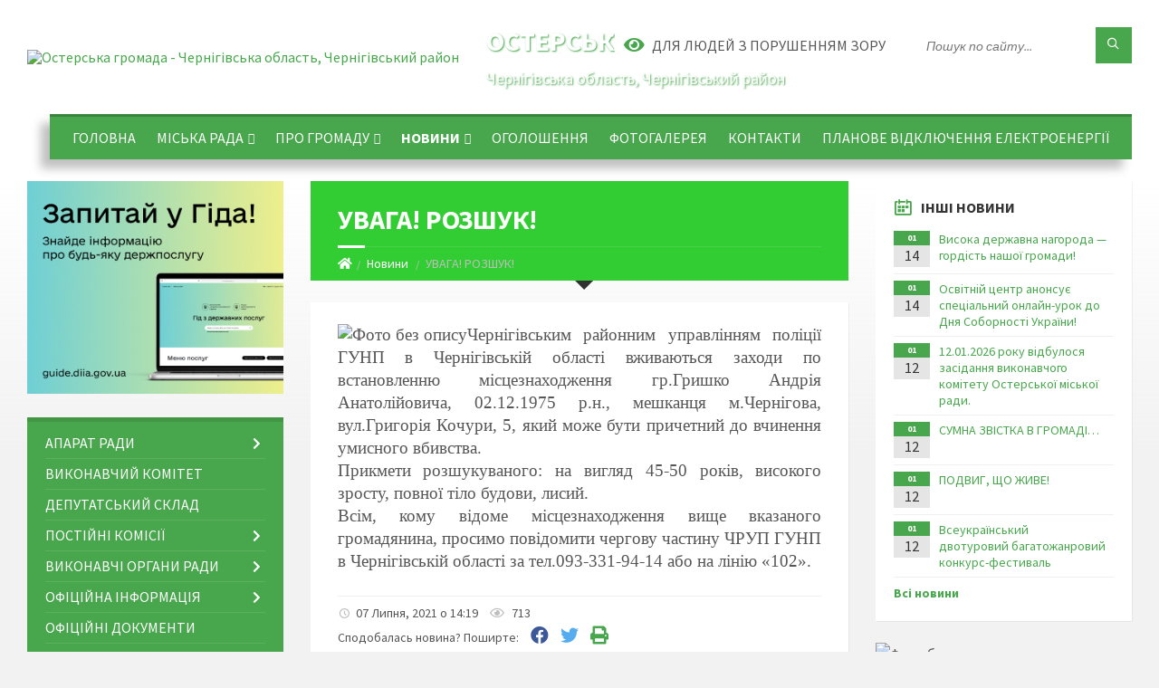

--- FILE ---
content_type: text/html; charset=UTF-8
request_url: https://osterska-gromada.gov.ua/news/1625656958/
body_size: 21086
content:
<!DOCTYPE html>
<html class="wide wow-animation" lang="uk">
<head>
	<!--[if IE]><meta http-equiv="X-UA-Compatible" content="IE=edge"><![endif]-->
	<meta charset="utf-8">
	<meta name="viewport" content="width=device-width, initial-scale=1">
	<!--[if IE]><script>
		document.createElement('header');
		document.createElement('nav');
		document.createElement('main');
		document.createElement('section');
		document.createElement('article');
		document.createElement('aside');
		document.createElement('footer');
		document.createElement('figure');
		document.createElement('figcaption');
	</script><![endif]-->
	<title>УВАГА! РОЗШУК! | Остерська громада</title>
	<meta name="description" content="Чернігівським районним управлінням поліції ГУНП в Чернігівській області вживаються заходи по встановленню місцезнаходження гр.Гришко Андрія Анатолійовича, 02.12.1975 р.н., мешканця м.Чернігова, вул.Григорія Кочури, 5, який може бути причетн">
	<meta name="keywords" content="УВАГА!, РОЗШУК!, |, Остерська, громада, 04061754">

	
		<meta property="og:image" content="https://rada.info/upload/users_files/04061754/ef6eca7e4cfbc32c9f2fd60afe8e2173.jpg">
	<meta property="og:image:width" content="710">
	<meta property="og:image:height" content="721">
			<meta property="og:title" content="УВАГА! РОЗШУК!">
			<meta property="og:description" content="Чернігівським районним управлінням поліції ГУНП в Чернігівській області вживаються заходи по встановленню місцезнаходження гр.Гришко Андрія Анатолійовича, 02.12.1975 р.н., мешканця м.Чернігова, вул.Григорія Кочури, 5, який може бути причетний до вчинення умисного вбивства.">
			<meta property="og:type" content="article">
	<meta property="og:url" content="https://osterska-gromada.gov.ua/news/1625656958/">
		
		<link rel="apple-touch-icon" sizes="57x57" href="https://gromada.org.ua/apple-icon-57x57.png">
	<link rel="apple-touch-icon" sizes="60x60" href="https://gromada.org.ua/apple-icon-60x60.png">
	<link rel="apple-touch-icon" sizes="72x72" href="https://gromada.org.ua/apple-icon-72x72.png">
	<link rel="apple-touch-icon" sizes="76x76" href="https://gromada.org.ua/apple-icon-76x76.png">
	<link rel="apple-touch-icon" sizes="114x114" href="https://gromada.org.ua/apple-icon-114x114.png">
	<link rel="apple-touch-icon" sizes="120x120" href="https://gromada.org.ua/apple-icon-120x120.png">
	<link rel="apple-touch-icon" sizes="144x144" href="https://gromada.org.ua/apple-icon-144x144.png">
	<link rel="apple-touch-icon" sizes="152x152" href="https://gromada.org.ua/apple-icon-152x152.png">
	<link rel="apple-touch-icon" sizes="180x180" href="https://gromada.org.ua/apple-icon-180x180.png">
	<link rel="icon" type="image/png" sizes="192x192"  href="https://gromada.org.ua/android-icon-192x192.png">
	<link rel="icon" type="image/png" sizes="32x32" href="https://gromada.org.ua/favicon-32x32.png">
	<link rel="icon" type="image/png" sizes="96x96" href="https://gromada.org.ua/favicon-96x96.png">
	<link rel="icon" type="image/png" sizes="16x16" href="https://gromada.org.ua/favicon-16x16.png">
	<link rel="manifest" href="https://gromada.org.ua/manifest.json">
	<meta name="msapplication-TileColor" content="#ffffff">
	<meta name="msapplication-TileImage" content="https://gromada.org.ua/ms-icon-144x144.png">
	<meta name="theme-color" content="#ffffff">
	
	
		<meta name="robots" content="">
		
	<link rel="preconnect" href="https://fonts.googleapis.com">
	<link rel="preconnect" href="https://fonts.gstatic.com" crossorigin>
	<link href="https://fonts.googleapis.com/css2?family=Source+Sans+Pro:ital,wght@0,400;0,700;1,400;1,700&display=swap" rel="stylesheet">
	
    <link rel="preload" href="//gromada.org.ua/themes/2021_townpress/css/styles_vip.css?v=1.43" as="style">
	<link rel="stylesheet" href="//gromada.org.ua/themes/2021_townpress/css/styles_vip.css?v=1.43">
	<link rel="stylesheet" href="//gromada.org.ua/themes/2021_townpress/css/5801/theme_vip.css?v=1768728345">
	
		<!--[if lt IE 9]>
	<script src="https://oss.maxcdn.com/html5shiv/3.7.2/html5shiv.min.js"></script>
	<script src="https://oss.maxcdn.com/respond/1.4.2/respond.min.js"></script>
	<![endif]-->
	<!--[if gte IE 9]>
	<style type="text/css">
		.gradient { filter: none; }
	</style>
	<![endif]-->

</head>
<body class="">

	<a href="#top_menu" class="skip-link link" aria-label="Перейти до головного меню (Alt+1)" accesskey="1">Перейти до головного меню (Alt+1)</a>
	<a href="#left_menu" class="skip-link link" aria-label="Перейти до бічного меню (Alt+2)" accesskey="2">Перейти до бічного меню (Alt+2)</a>
    <a href="#main_content" class="skip-link link" aria-label="Перейти до головного вмісту (Alt+3)" accesskey="3">Перейти до текстового вмісту (Alt+3)</a>


		<header id="header" class="m-has-standard-menu m-has-header-tools m-has-gmap">
			<div class="header-inner">

				<div class="header-content">
					<div class="c-container">
						<div class="header-content-inner">

							<div class="header-branding m-large-logo">
								<a href="https://osterska-gromada.gov.ua/">
									<span id="logo">
										<img src="https://rada.info/upload/users_files/04061754/gerb/iC_.EEC.png" data-hires="https://rada.info/upload/users_files/04061754/gerb/iC_.EEC.png" alt="Остерська громада - Чернігівська область, Чернігівський район">
									</span>
									<span>
										<span class="slogan_1">Остерська громада</span>
										<span class="slogan_2">Чернігівська область, Чернігівський район</span>
									</span>
								</a>
							</div>
							
							<div class="header-toggle-holder">

								<button type="button" class="header-toggle">
									<i class="ico-open tp tp-menu"></i>
									<i class="ico-close tp tp-cross"></i>
									<span>Меню</span>
								</button>

								<a rel="nofollow" href="https://osterska-gromada.gov.ua/search/" class="header-gmap-switcher" title="Пошук по сайту">
									<i class="fas fa-search"></i>
								</a>

							</div>
							
							<nav class="header-menu" id="top_menu">
								<ul>
																		<li>
										<a href="https://osterska-gromada.gov.ua/main/">Головна</a>
																			</li>
																		<li>
										<a href="https://osterska-gromada.gov.ua/kerivnictvo-11-04-50-13-06-2021/">Міська рада</a>
																				<ul>
																						<li>
												<a href="https://osterska-gromada.gov.ua/golova-11-05-09-13-06-2021/">Голова</a>
																							</li>
																						<li>
												<a href="https://osterska-gromada.gov.ua/sekretar-11-05-30-13-06-2021/">Секретар</a>
																							</li>
																						<li>
												<a href="https://osterska-gromada.gov.ua/zastupniki-11-05-48-13-06-2021/">Заступники</a>
																							</li>
																						<li>
												<a href="https://osterska-gromada.gov.ua/struktura-08-56-37-17-01-2022/">Структура</a>
																							</li>
																						<li>
												<a href="https://osterska-gromada.gov.ua/reglament-roboti-14-25-13-24-01-2022/">Регламент роботи</a>
																							</li>
																						<li>
												<a href="https://osterska-gromada.gov.ua/kerujuchij-spravami-sekretarya-vikonavchogo-komitetu-11-40-42-27-10-2025/">Керуючий справами (секретаря) виконавчого комітету</a>
																							</li>
																																</ul>
																			</li>
																		<li>
										<a href="https://osterska-gromada.gov.ua/pro-gromadu-10-58-28-13-06-2021/">Про громаду</a>
																				<ul>
																						<li>
												<a href="https://osterska-gromada.gov.ua/pamyatki-istorii-11-00-31-13-06-2021/">Пам'ятки історії</a>
																							</li>
																						<li>
												<a href="https://osterska-gromada.gov.ua/pasport-gromadi-10-00-56-27-02-2023/">Паспорт громади</a>
																							</li>
																						<li>
												<a href="https://osterska-gromada.gov.ua/istorichna-dovidka-11-49-29-13-02-2024/">Історична довідка</a>
																							</li>
																						<li>
												<a href="https://osterska-gromada.gov.ua/sklad-gromadi-16-01-44-02-04-2021/">Територіальний склад громади</a>
																							</li>
																						<li>
												<a href="https://osterska-gromada.gov.ua/prezentaciya-osterskoi-teritorialnoi-gromadi-12-05-44-20-10-2025/">Презентація Остерської територіальної громади</a>
																							</li>
																																</ul>
																			</li>
																		<li class="m-active">
										<a href="https://osterska-gromada.gov.ua/news/">Новини</a>
																				<ul>
																						<li>
												<a href="https://osterska-gromada.gov.ua/bezoplatna-pravova-dopomoga-10-29-41-12-11-2025/">Безоплатна правова допомога</a>
																							</li>
																						<li>
												<a href="https://osterska-gromada.gov.ua/podatkovi-novini-14-27-27-20-09-2021/">Новини Податкової</a>
																							</li>
																						<li>
												<a href="https://osterska-gromada.gov.ua/novini-pensijnogo-fondu-14-48-05-20-09-2021/">Новини Пенсійного фонду</a>
																							</li>
																						<li>
												<a href="https://osterska-gromada.gov.ua/centr-zajnyatosti-12-40-32-18-07-2025/">Центр зайнятості повідомляє</a>
																							</li>
																						<li>
												<a href="https://osterska-gromada.gov.ua/upravlinnya-derzhpraci-v-chernigivskij-oblasti-10-54-45-03-06-2022/">Управління Держпраці в Чернігівській області</a>
																							</li>
																						<li>
												<a href="https://osterska-gromada.gov.ua/fond-socialnogo-strahuvannya-povidomlyae-14-48-48-20-09-2021/">Фонд соціального страхування повідомляє</a>
																							</li>
																																</ul>
																			</li>
																		<li>
										<a href="https://osterska-gromada.gov.ua/ogoloshennya-13-28-04-16-10-2023/">ОГОЛОШЕННЯ</a>
																			</li>
																		<li>
										<a href="https://osterska-gromada.gov.ua/photo/">Фотогалерея</a>
																			</li>
																		<li>
										<a href="https://osterska-gromada.gov.ua/feedback/">Контакти</a>
																			</li>
																		<li>
										<a href="https://osterska-gromada.gov.ua/planove-vidkljuchennya-elektroenergii-13-06-06-25-11-2024/">ПЛАНОВЕ ВІДКЛЮЧЕННЯ ЕЛЕКТРОЕНЕРГІЇ</a>
																			</li>
																										</ul>
							</nav>
							
							<div class="header-tools">

								<div class="header-search">
									<form method="get" action="https://osterska-gromada.gov.ua/search/" class="c-search-form">
										<div class="form-fields">
											<input type="text" name="q" value="" placeholder="Пошук по сайту..." aria-label="Введіть пошукову фразу">
											<button type="submit" name="gAction" value="search" class="submit-btn" aria-label="Здійснити пошук"><i class="tp tp-magnifier"></i></button>
										</div>
									</form>
								</div>
								
								<a href="#" rel="nofollow" class="header-gmap-switcher" title="Версія для людей з вадами зору" onclick="return set_special('e6941e7be56f58dc2bcef32d1c4ce696489b5442');">
									<i class="ico-open fas fa-eye"></i>
									<span>Для людей з порушенням зору</span>
								</a>

							</div>

						</div>
					</div>
				</div>

			</div>
		</header>

		<div class="header-bg">
			<div class="header-image" data-autoplay="8">
																			<div class="image-layer" style="background-image: url(https://rada.info/upload/users_files/04061754/backgrounds/pole-3840x2160-4k-hd-pshenica-koloski-nebo-oblaka-5190.jpg);"></div>
												</div>
		</div>

		<div id="core">
			<div class="c-container">
				<div class="row">

					<div class="middle-column col-md-9 col-md-push-3" id="main_content">
					
																					<div class="row">
	
	<div class="middle-column col-md-8">

		<div id="page-content">
			<div class="page-content-inner">
			
				<div id="page-header" class="m-has-breadcrumbs">
					<div class="page-title">
						<h1>УВАГА! РОЗШУК!</h1>
					</div>
					<div class="breadcrumbs">
						<ul><li><a href="https://osterska-gromada.gov.ua/" title="Головна сторінка"><span class="fa fa-home"></span></a></li><li><a href="https://osterska-gromada.gov.ua/news/" aria-current="page">Новини</a></li> <li class="active">УВАГА! РОЗШУК!</li></ul>
					</div>
				</div>

				<div class="post-page post-detail-page">
					<div class="post">
						<div class="post-inner c-content-box m-no-padding">

							<div class="post-core">

								<div class="post-content">
									<div class="post-content-inner">
						
										
										
										<main>
										<p style="text-align:justify; margin:0cm 0cm 0.0001pt"><span style="font-size:12pt"><span style="font-family:&quot;Times New Roman&quot;"><span style="font-size:14.0pt"><img alt="Фото без опису"  alt="" src="https://rada.info/upload/users_files/04061754/ef6eca7e4cfbc32c9f2fd60afe8e2173.jpg" style="width: 310px; height: 315px;" />Чернігівським районним управлінням поліції ГУНП в Чернігівській області вживаються заходи по встановленню місцезнаходження гр.Гришко Андрія Анатолійовича, 02.12.1975 р.н., мешканця м.Чернігова, вул.Григорія Кочури, 5, який може бути причетний до вчинення умисного вбивства.</span></span></span></p>

<p style="text-align:justify; margin:0cm 0cm 0.0001pt"><span style="font-size:12pt"><span style="font-family:&quot;Times New Roman&quot;"><span style="font-size:14.0pt">Прикмети розшукуваного: на вигляд 45-50 років, високого зросту, повної тіло будови, лисий.</span></span></span></p>

<p style="text-align:justify; margin:0cm 0cm 0.0001pt"><span style="font-size:12pt"><span style="font-family:&quot;Times New Roman&quot;"><span style="font-size:14.0pt">Всім, кому відоме місцезнаходження вище вказаного громадянина, просимо повідомити чергову частину ЧРУП ГУНП в Чернігівській області за тел.093-331-94-14 або на лінію &laquo;102&raquo;.</span></span></span></p>
										</main>
										
										
									</div>
								</div>

							</div>

							<div class="post-footer">
								<div class="post-footer-inner">

									<div class="post-info">
										<i class="ico tp tp-clock2"></i>
										<span class="post-date">
											07 Липня, 2021 о 14:19
										</span>
										<i class="ico far fa-eye"></i>
										<span class="post-views">
											713
										</span>
																			</div>
																		
																		<div class="post-share">
										Сподобалась новина? Поширте:										
																				<a data-type="fb" class="social_share fab fa-facebook" onclick="window.open('https://www.facebook.com/sharer/sharer.php?u=https://osterska-gromada.gov.ua/news/1625656958/', '', 'toolbar=0,status=0,scrollbars=1,width=626,height=436'); return false;" href="#" rel="nofollow" title="Поширити у Facebook"></a>
										<a data-type="tw" class="social_share fab fa-twitter" onclick="window.open('https://twitter.com/intent/tweet?url=https://osterska-gromada.gov.ua/news/1625656958/&text=%D0%A3%D0%92%D0%90%D0%93%D0%90%21+%D0%A0%D0%9E%D0%97%D0%A8%D0%A3%D0%9A%21', '', 'toolbar=0,status=0,scrollbars=1,width=626,height=436'); return false;" href="#" rel="nofollow" title="Поширити у Twitter"></a>
										<a onclick="window.print(); return false;" rel="nofollow" class="social_share fas fa-print" href="#" title="Надрукувати"></a>
									</div>
																		
								</div>
							</div>
							
						</div>
					</div>
					
										<div class="post-navigation">
						<div class="c-content-box">
							<ul>
								<li class="prev m-has-thumb">
																		<div class="prev-inner">
																				<div class="nav-thumb">
											<a href="https://osterska-gromada.gov.ua/news/1625646117/"><img src="https://rada.info/upload/users_files/04061754/d467e8e00652fa0a28824925a6aee814.png" alt="УВАГА! З 1 липня Держпраці у взаємодії з ДПС розпочне інспектування з питань виявлення незадекларованих працівників"></a>
										</div>
																				<h5><a href="https://osterska-gromada.gov.ua/news/1625646117/">Попередня стаття</a></h5>
										<a href="https://osterska-gromada.gov.ua/news/1625646117/">УВАГА! З 1 липня Держпраці у взаємодії з ДПС розпочне інспектування з питань виявлення незадекларованих працівників</a>
									</div>
																	</li>
								<li class="next m-has-thumb">
																		<div class="next-inner">
																				<div class="nav-thumb">
											<a href="https://osterska-gromada.gov.ua/news/1625657470/"><img src="https://rada.info/upload/users_files/04061754/9f3c7f8c21729f25cbb6c5d84bba99b3.jpg" alt="ПРИВІТАЛИ ПОЛІЦЕЙСЬКИХ З ПРОФЕСІЙНИМ СВЯТОМ"></a>
										</div>
																				<h5><a href="https://osterska-gromada.gov.ua/news/1625657470/">Наступна стаття</a></h5>
										<a href="https://osterska-gromada.gov.ua/news/1625657470/">ПРИВІТАЛИ ПОЛІЦЕЙСЬКИХ З ПРОФЕСІЙНИМ СВЯТОМ</a>
									</div>
																	</li>

							</ul>
						</div>
					</div>
										
					
				</div>
			</div>
		</div>

	</div>
	
	<div class="right-column col-md-4">
		<aside class="sidebar">
			<div class="widget-list">

								<div class="widget events-widget">
					<div class="widget-inner">
						<h3 class="widget-title m-has-ico"><i class="widget-ico tp tp-calendar-full"></i>Інші новини</h3>
						<div class="widget-content">
							<ul class="event-list">

																<li class="event m-has-date">
									<div class="event-inner">
										<div class="event-date" title="14.01.2026, 15:24">
											<span class="event-month">01</span>
											<span class="event-day">14</span>
										</div>
										<h4 class="event-title"><a href="https://osterska-gromada.gov.ua/news/1768469162/">Висока державна нагорода — гордість нашої громади!</a></h4>
									</div>
								</li>
																<li class="event m-has-date">
									<div class="event-inner">
										<div class="event-date" title="14.01.2026, 09:38">
											<span class="event-month">01</span>
											<span class="event-day">14</span>
										</div>
										<h4 class="event-title"><a href="https://osterska-gromada.gov.ua/news/1768376733/">Освітній центр анонсує спеціальний онлайн-урок до Дня Соборності України!</a></h4>
									</div>
								</li>
																<li class="event m-has-date">
									<div class="event-inner">
										<div class="event-date" title="12.01.2026, 12:57">
											<span class="event-month">01</span>
											<span class="event-day">12</span>
										</div>
										<h4 class="event-title"><a href="https://osterska-gromada.gov.ua/news/1768215618/">12.01.2026 року відбулося засідання виконавчого комітету Остерської міської ради.</a></h4>
									</div>
								</li>
																<li class="event m-has-date">
									<div class="event-inner">
										<div class="event-date" title="12.01.2026, 12:03">
											<span class="event-month">01</span>
											<span class="event-day">12</span>
										</div>
										<h4 class="event-title"><a href="https://osterska-gromada.gov.ua/news/1768299265/">СУМНА ЗВІСТКА В ГРОМАДІ…</a></h4>
									</div>
								</li>
																<li class="event m-has-date">
									<div class="event-inner">
										<div class="event-date" title="12.01.2026, 11:46">
											<span class="event-month">01</span>
											<span class="event-day">12</span>
										</div>
										<h4 class="event-title"><a href="https://osterska-gromada.gov.ua/news/1768211334/">ПОДВИГ, ЩО ЖИВЕ!</a></h4>
									</div>
								</li>
																<li class="event m-has-date">
									<div class="event-inner">
										<div class="event-date" title="12.01.2026, 09:41">
											<span class="event-month">01</span>
											<span class="event-day">12</span>
										</div>
										<h4 class="event-title"><a href="https://osterska-gromada.gov.ua/news/1768203879/">Всеукраїнський двотуровий багатожанровий конкурс-фестиваль    </a></h4>
									</div>
								</li>
								
							</ul>
							<p class="show-all-btn"><a href="https://osterska-gromada.gov.ua/news/">Всі новини</a></p>
						</div>
					</div>
				</div>
				
				


<div id="banner_block">

	
	<p><img alt="Фото без опису" src="https://rada.info/upload/users_files/04061754/8c00c149ab4cc4fdbe6a9fe8324b58c9.jpg" style="width: 400px; height: 117px;" /></p>

<p><a rel="nofollow" href="https://www.chernihiv-oblast.gov.ua/user/"><img alt="Кабінет інвестора" src="https://rada.info/upload/users_files/04061754/5d6bb3dcb1ad8d969a2a513bd930f801.jpg" style="width: 264px; height: 153px;" /></a></p>

<p><a rel="nofollow" href="https://www.president.gov.ua/" target="_blank"><img alt="Президент України" src="https://rada.info/upload/users_files/04061754/1ed67b1515bc3b1022087f193d413b38.png" style="width: 155px; height: 155px;" /></a></p>

<p><a rel="nofollow" href="http://www.pratsia.in.ua/"><img alt="Фото без опису" src="https://rada.info/upload/users_files/04061754/d54213f695c92b438c8d66f26996b59c.png" style="float: left; width: 200px; height: 200px;" /></a></p>

<p>&nbsp;</p>

<p>&nbsp;</p>

<p>&nbsp;</p>

<p>&nbsp;</p>

<p>&nbsp;</p>

<p>&nbsp;</p>

<p>&nbsp;</p>

<p><a rel="nofollow" href="https://www.rada.gov.ua/" target="_blank"><img alt="Верховна рада України" src="https://rada.info/upload/users_files/04061754/5374269fa9b4fa2b39d6bbd4fa37abc9.jpg" style="width: 264px; height: 86px;" /></a></p>

<p><a rel="nofollow" href="https://www.kmu.gov.ua/" target="_blank"><img alt="Урядовий портал" src="https://rada.info/upload/users_files/04061754/761242ff7e7f24aa2e7ffc5ba6628286.jpg" style="width: 264px; height: 86px;" /></a></p>

<p><a rel="nofollow" href="https://nazk.gov.ua/uk/" target="_blank"><img alt="Національне агентство з питань запобігання корупції" src="https://rada.info/upload/users_files/04061754/5701a4d1a04ba1a413554da5e0c82fe8.png" style="width: 264px; height: 82px;" /></a></p>

<p><a rel="nofollow" href="https://nszu.gov.ua/" target="_blank"><img alt="НСЗУ" src="https://rada.info/upload/users_files/04061754/9343efb07941a7e02e9d1f6ba3ba16eb.png" style="width: 264px; height: 68px;" /></a></p>

<p><a rel="nofollow" href="https://cg.gov.ua/index.php?tp=main" target="_blank"><img alt="Чернігівська обласна державна адміністрація" src="https://rada.info/upload/users_files/04061754/82ead651ba5912ae98780d0413120571.jpg" style="width: 264px; height: 64px;" /></a></p>

<p><a rel="nofollow" href="https://chor.gov.ua/" target="_blank"><img alt="Чернігівська обласна рада" src="https://rada.info/upload/users_files/04061754/ff8c6feea4289aa6bda87ddc0175ebb7.png" style="width: 264px; height: 56px;" /></a></p>

<p><a rel="nofollow" href="https://chg.dcz.gov.ua/" target="_blank"><img alt="Чернігівський обласний центр зайнятості" src="https://rada.info/upload/users_files/04061754/789e8b88d8502bd4adb61e11e7026350.png" style="width: 209px; height: 200px;" /></a></p>

<p><a rel="nofollow" href="https://online.minjust.gov.ua/" target="_blank"><img alt="Он-лайн будинок юстиції" src="https://rada.info/upload/users_files/04061754/083f3930630de87a5b06d15da17c9d16.png" style="width: 264px; height: 68px;" /></a></p>

<p><a rel="nofollow" href="https://osvita.diia.gov.ua/" target="_blank"><img alt="Дія.Цифрова освіта" src="https://rada.info/upload/users_files/04061754/7e022e8105668390ac745fa0e6741c72.png" style="width: 250px; height: 141px;" /></a></p>

<p><a rel="nofollow" href="https://osvita.diia.gov.ua/digigram" target="_blank"><img alt="Цифрограми" src="https://rada.info/upload/users_files/04061754/919c0d18508b26cf74214f367bc032f5.jpg" style="width: 250px; height: 141px;" /></a></p>

<p><a rel="nofollow" href="https://lms.e-school.net.ua/" target="_blank"><img alt="Всеукраїнська Школа онлайн" src="https://rada.info/upload/users_files/04061754/6a8552a5f6dea6470cf8d23c91b23c12.jpg" style="width: 250px; height: 141px;" /></a></p>

<p><a rel="nofollow" href="https://vaccination.covid19.gov.ua/" target="_blank"><img alt="Все про вакцинацію" src="https://rada.info/upload/users_files/04061754/569b1fcb3e6b724992fef776416c36fc.png" style="width: 264px; height: 69px;" /></a></p>

<p><a rel="nofollow" href="https://center.diia.gov.ua/" target="_blank"><img alt="Дія. Платформа Центрів" src="https://rada.info/upload/users_files/04061754/426e83d9d07375cd808d82baeabc30e1.jpg" style="width: 264px; height: 175px;" /></a></p>

<p><a rel="nofollow" href="https://legalaid.gov.ua/kliyentam/pro-bezoplatnu-pravovu-dopomogu-bpd/"><img alt="Фото без опису" src="https://legalaid.gov.ua/wp-content/themes/legalaidTheme/assets/img/icons/logo_2.svg" style="width: 218px; height: 150px;" /></a></p>

<p><a rel="nofollow" href="https://howareu.com/"><img alt="Фото без опису" src="https://rada.info/upload/users_files/04061754/b9963dbe8fd03b353c63c789a7036c56.png" style="width: 1000px; height: 1000px;" /></a></p>

<p><img alt="Фото без опису" src="https://rada.info/upload/users_files/04061754/26ce979fec1b71e2022c286fe3ee0713.jpg" style="width: 292px; height: 150px;" /></p>

<p><img alt="Фото без опису" src="https://rada.info/upload/users_files/04061754/31c834a1e6c2b5002dd3b5b4be91b9bb.jpg" style="width: 292px; height: 150px;" /></p>

<p>&nbsp;</p>
	<div class="clearfix"></div>

	<!-- Google tag (gtag.js) -->
<script async src="https://www.googletagmanager.com/gtag/js?id=G-ME3PGSSR44"></script>
<script>
  window.dataLayer = window.dataLayer || [];
  function gtag(){dataLayer.push(arguments);}
  gtag('js', new Date());

  gtag('config', 'G-ME3PGSSR44');
</script>

<style>
#page-header { background: #32CD32; }
#page-header:after {
    border-top-color: ##32CD32;
}

</style>
	<div class="clearfix"></div>

</div>
			</div>
		</aside>
	</div>
	
</div>

<hr class="c-separator m-margin-top-small m-margin-bottom-small m-transparent hidden-lg hidden-md">																			
					</div>

					<div class="left-column sidebar col-md-3 col-md-pull-9">
						<aside class="sidebar">

														<div class="widget image-widget right_menu_b">
								<div class="widget-inner">
									<div class="widget-content">
										<a href="https://guide.diia.gov.ua/" class="diia_guide" rel="nofollow" target="_blank"><img src="https://gromada.org.ua/upload/diia_guide.jpg" alt="Гід інформаційних послуг - банер"></a>
									</div>
								</div>
															</div>
							
							<nav class="side-menu m-left-side m-show-submenu" id="left_menu">
								<ul>
																		<li class="from_sidebar_menu">
										<a href="https://osterska-gromada.gov.ua/aparat-radi-09-09-05-23-06-2021/">Апарат ради</a>
																				<ul>
																						<li>
												<a href="https://osterska-gromada.gov.ua/struktura-09-09-57-23-06-2021/">Структурні підрозділи</a>
																								<ul>
																										<li>
														<a href="https://osterska-gromada.gov.ua/zagalnogospodarskij-viddil-12-09-59-04-10-2021/">Загально-господарський відділ</a>
													</li>
																										<li>
														<a href="https://osterska-gromada.gov.ua/viddil-mistobuduvannya-arhitekturi-zemelnih-vidnosin-ta-blagoustroju-12-11-32-04-10-2021/">Відділ містобудування, архітектури, земельних відносин та благоустрою</a>
													</li>
																										<li>
														<a href="https://osterska-gromada.gov.ua/viddil-buhgalterskoi-sluzhbi-12-12-17-04-10-2021/">Відділ бухгалтерської служби</a>
													</li>
																																						</ul>
																							</li>
																						<li>
												<a href="https://osterska-gromada.gov.ua/starosti-09-10-20-23-06-2021/">Старости</a>
																							</li>
																																</ul>
																			</li>
																		<li class="from_sidebar_menu">
										<a href="https://osterska-gromada.gov.ua/vikonavchij-komitet-14-50-28-07-04-2021/">Виконавчий комітет</a>
																			</li>
																		<li class="from_sidebar_menu">
										<a href="https://osterska-gromada.gov.ua/deputatskij-sklad-11-04-15-03-04-2023/">Депутатський склад</a>
																			</li>
																		<li class="from_sidebar_menu">
										<a href="https://osterska-gromada.gov.ua/postijni-komisii-13-56-32-15-09-2021/">Постійні комісії</a>
																				<ul>
																						<li>
												<a href="https://osterska-gromada.gov.ua/polozhennya-pro-postijni-komisii-13-57-34-15-09-2021/">Положення про постійні комісії</a>
																							</li>
																						<li>
												<a href="https://osterska-gromada.gov.ua/sklad-postijnih-komisij-13-58-19-15-09-2021/">Склад постійних комісій</a>
																							</li>
																																</ul>
																			</li>
																		<li class="from_sidebar_menu">
										<a href="https://osterska-gromada.gov.ua/vikonavchi-organi-09-39-38-12-11-2025/">Виконавчі органи ради</a>
																				<ul>
																						<li>
												<a href="https://osterska-gromada.gov.ua/finansovij-viddil-12-57-20-05-04-2021/">Фінансовий відділ</a>
																								<ul>
																										<li>
														<a href="https://osterska-gromada.gov.ua/polozhennya-pro-finansovij-viddil-16-32-35-10-04-2023/">Положення про фінансовий відділ</a>
													</li>
																																						</ul>
																							</li>
																						<li>
												<a href="https://osterska-gromada.gov.ua/teritorialnij-centr-socialnogo-obslugovuvannya-16-13-04-04-01-2021/">Центр надання соціальних послуг</a>
																								<ul>
																										<li>
														<a href="https://osterska-gromada.gov.ua/informaciya-pro-diyalnist-centru-15-15-14-01-02-2022/">Інформація про діяльність центру</a>
													</li>
																										<li>
														<a href="https://osterska-gromada.gov.ua/tarifi-na-socialni-poslugi-15-17-08-01-02-2022/">Тарифи на соціальні послуги</a>
													</li>
																										<li>
														<a href="https://osterska-gromada.gov.ua/struktura-centru-nadannya-socialnih-poslug-10-39-47-25-04-2023/">Структура центру надання соціальних послуг</a>
													</li>
																										<li>
														<a href="https://osterska-gromada.gov.ua/polozhennya-pro-komunalnij-zaklad-centr-nadannya-socialnih-poslug-osterskoi-miskoi-radi-14-32-52-26-04-2023/">Положення про Комунальний заклад "Центр надання соціальних послуг" Остерської міської ради</a>
													</li>
																										<li>
														<a href="https://osterska-gromada.gov.ua/mobilna-brigada-socialnopsihologichnoi-dopomogi-osobam-yaki-postrazhdali-vid-domashnogo-nasilstva-taabo-nasilstva-za-oznakoju-stati-12-09-12-09-01-2025/">Мобільна бригада соціально-психологічної допомоги особам, які постраждали від домашнього насильства та/або насильства за ознакою статі</a>
													</li>
																										<li>
														<a href="https://osterska-gromada.gov.ua/novini-18-10-28-20-01-2025/">НОВИНИ</a>
													</li>
																										<li>
														<a href="https://osterska-gromada.gov.ua/perelik-socialnih-poslug-21-10-21-18-03-2025/">Перелік соціальних послуг</a>
													</li>
																																						</ul>
																							</li>
																						<li>
												<a href="https://osterska-gromada.gov.ua/viddil-osviti-kulturi-turizmu-molodi-ta-sportu-09-50-13-12-11-2025/">Відділ освіти, культури, туризму, молоді та спорту</a>
																								<ul>
																										<li>
														<a href="https://osterska-gromada.gov.ua/struktura-ta-grafik-roboti-15-57-04-12-10-2021/">Структура та графік роботи</a>
													</li>
																										<li>
														<a href="https://osterska-gromada.gov.ua/atestaciya-14-28-21-25-10-2023/">Атестація</a>
													</li>
																										<li>
														<a href="https://osterska-gromada.gov.ua/zakladi-osviti-10-01-08-12-11-2025/">Заклади освіти</a>
													</li>
																										<li>
														<a href="https://osterska-gromada.gov.ua/zakladi-pozashkilnoi-osviti-10-21-31-04-04-2023/">Заклади позашкільної освіти</a>
													</li>
																										<li>
														<a href="https://osterska-gromada.gov.ua/zakladi-zagalnoi-serednoi-osviti-10-23-36-04-04-2023/">Заклади загальної середньої освіти</a>
													</li>
																										<li>
														<a href="https://osterska-gromada.gov.ua/zakladi-doshkilnoi-osviti-10-24-35-04-04-2023/">Заклади дошкільної освіти</a>
													</li>
																										<li>
														<a href="https://osterska-gromada.gov.ua/zakladi-kulturi-09-25-53-24-03-2023/">Заклади культури</a>
													</li>
																										<li>
														<a href="https://osterska-gromada.gov.ua/tvorchi-kolektivi-09-26-49-24-03-2023/">Творчі колективи</a>
													</li>
																										<li>
														<a href="https://osterska-gromada.gov.ua/statuti-12-01-51-11-04-2023/">Статути</a>
													</li>
																										<li>
														<a href="https://osterska-gromada.gov.ua/publichni-zakupivlya-14-26-12-01-05-2023/">Публічні закупівлі</a>
													</li>
																										<li>
														<a href="https://osterska-gromada.gov.ua/polozhennya-pro-viddil-osviti-kulturi-turizmu-molodi-ta-sportu-12-03-12-31-03-2023/">Положення про відділ освіти, культури, туризму, молоді та спорту Остерської міської ради</a>
													</li>
																																						</ul>
																							</li>
																						<li>
												<a href="https://osterska-gromada.gov.ua/viddil-mistobuduvannya-arhitekturi-zemelnih-vidnosin-ta-blagoustroju-09-50-46-12-11-2025/">Відділ містобудування, архітектури, земельних відносин та благоустрою</a>
																								<ul>
																										<li>
														<a href="https://osterska-gromada.gov.ua/mistobudivna-dokumentaciya-14-08-56-27-09-2021/">Містобудівна документація</a>
													</li>
																										<li>
														<a href="https://osterska-gromada.gov.ua/kompleksnij-plan-prostorovogo-rozvitku-teritorii-osterskoi-miskoi-teritorialnoi-gromadi-chernigivskogo-rajonu-chernigivskoi-oblasti-11-41-28-16-10-2025/">Комплексний план просторового розвитку території Остерської міської територіальної громади Чернігівського району Чернігівської області</a>
													</li>
																										<li>
														<a href="https://osterska-gromada.gov.ua/dani-pro-vidani-budivelni-pasporti-12-40-26-29-09-2021/">Дані про видані будівельні паспорти</a>
													</li>
																										<li>
														<a href="https://osterska-gromada.gov.ua/reestr-mistobudivnih-umov-ta-obmezhen-14-08-11-27-09-2021/">Реєстр містобудівних умов та обмежень</a>
													</li>
																										<li>
														<a href="https://osterska-gromada.gov.ua/proekti-mistobudivnoi-dokumentacii-09-08-11-25-10-2021/">Проєкти містобудівної документації</a>
													</li>
																										<li>
														<a href="https://osterska-gromada.gov.ua/reestr-adres-15-04-33-15-11-2021/">Реєстр адрес</a>
													</li>
																										<li>
														<a href="https://osterska-gromada.gov.ua/rishennya-pro-rozroblennya-mistobudivnoi-dokumentacii-09-26-50-17-11-2021/">Рішення про розроблення містобудівної документації</a>
													</li>
																										<li>
														<a href="https://osterska-gromada.gov.ua/mistobudivna-dokumentaciya-10-04-07-12-11-2025/">Містобудівна документація</a>
													</li>
																																						</ul>
																							</li>
																																</ul>
																			</li>
																		<li class="from_sidebar_menu">
										<a href="https://osterska-gromada.gov.ua/oficijna-informaciya-12-30-06-13-02-2023/">Офіційна інформація</a>
																				<ul>
																						<li>
												<a href="https://osterska-gromada.gov.ua/plan-roboti-12-31-02-13-02-2023/">План роботи</a>
																							</li>
																						<li>
												<a href="https://osterska-gromada.gov.ua/normativni-dokumenti-12-31-22-13-02-2023/">Нормативні документи</a>
																							</li>
																																</ul>
																			</li>
																		<li class="from_sidebar_menu">
										<a href="https://osterska-gromada.gov.ua/docs/">Офіційні документи</a>
																			</li>
																		<li class="from_sidebar_menu">
										<a href="javascript:;">Архів документів по 2020 рік</a>
																				<ul>
																						<li>
												<a href="https://osterska-gromada.gov.ua/sesii-miskoi-radi-17-10-54-09-12-2020/">Сесії міської ради</a>
																							</li>
																																</ul>
																			</li>
																		<li class="from_sidebar_menu">
										<a href="https://osterska-gromada.gov.ua/zahisnikam-ta-zahisnicyam-ukraini-17-30-11-21-01-2025/">ВЕТЕРАНСЬКА ПОЛІТИКА</a>
																				<ul>
																						<li>
												<a href="https://osterska-gromada.gov.ua/fahivchinya-iz-suprovodu-veteraniv-vijni-ta-demobilizovanih-12-38-03-14-10-2025/">Фахівчиня із супроводу ветеранів війни та демобілізованих</a>
																							</li>
																						<li>
												<a href="https://osterska-gromada.gov.ua/🪖vijskovij-oblik-ta-mobilizaciya-10-08-43-14-10-2025/">🪖Військовий облік та мобілізація</a>
																							</li>
																						<li>
												<a href="https://osterska-gromada.gov.ua/🪖-vijskova-sluzhba-11-31-17-14-10-2025/">🪖 Військова служба</a>
																							</li>
																						<li>
												<a href="https://osterska-gromada.gov.ua/🚧peretin-kordonu-12-42-04-14-10-2025/">🚧Перетин кордону</a>
																							</li>
																						<li>
												<a href="https://osterska-gromada.gov.ua/zahodi-12-41-29-14-10-2025/">Заходи</a>
																							</li>
																						<li>
												<a href="https://osterska-gromada.gov.ua/novini-11-12-15-18-12-2025/">НОВИНИ</a>
																							</li>
																																</ul>
																			</li>
																		<li class="from_sidebar_menu">
										<a href="https://osterska-gromada.gov.ua/zvit-golovi-15-59-53-07-02-2023/">Звіт голови</a>
																				<ul>
																						<li>
												<a href="https://osterska-gromada.gov.ua/zvit-osterskogo-miskogo-golovi-leonida-mislivcya-pro-provedenu-robotu-za-2024-rik-12-49-54-25-02-2025/">ЗВІТ Остерського міського голови Леоніда МИСЛИВЦЯ про проведену роботу за 2024 рік</a>
																							</li>
																						<li>
												<a href="https://osterska-gromada.gov.ua/zvit-osterskogo-miskogo-golovi-leonida-mislivcya-pro-provedenu-robotu-za-2023-rik-12-35-18-20-02-2024/">ЗВІТ Остерського міського голови Леоніда МИСЛИВЦЯ про проведену роботу за 2023 рік</a>
																							</li>
																						<li>
												<a href="https://osterska-gromada.gov.ua/zvit-osterskogo-miskogo-golovi-leonida-mislivcya-pro-provedenu-robotu-za-2022-rik-15-49-29-18-09-2023/">ЗВІТ Остерського міського голови Леоніда МИСЛИВЦЯ про проведену роботу за 2022 рік</a>
																							</li>
																						<li>
												<a href="https://osterska-gromada.gov.ua/zvit-osterskogo-miskogo-golovi-leonida-mislivcya-pro-provedenu-robotu-za-2021-rik-16-02-10-07-02-2023/">ЗВІТ  Остерського міського голови  Леоніда МИСЛИВЦЯ про проведену роботу за 2021 рік</a>
																							</li>
																																</ul>
																			</li>
																		<li class="from_sidebar_menu">
										<a href="https://osterska-gromada.gov.ua/dostup-do-publichnoi-informacii-12-02-46-16-09-2021/">Доступ до публічної інформації</a>
																				<ul>
																						<li>
												<a href="https://osterska-gromada.gov.ua/zakonodavstvo-pro-dostup-do-publichnoi-informacii-12-04-25-16-09-2021/">Законодавство про доступ до публічної інформації</a>
																							</li>
																						<li>
												<a href="https://osterska-gromada.gov.ua/kontaktna-informaciya-12-04-54-16-09-2021/">Контактна інформація</a>
																							</li>
																						<li>
												<a href="https://osterska-gromada.gov.ua/perelik-vidomostej-scho-stanovit-sluzhbovu-informaciju-16-04-35-28-10-2021/">Перелік відомостей, що становить службову інформацію</a>
																							</li>
																						<li>
												<a href="https://osterska-gromada.gov.ua/zvitnist-14-35-46-30-12-2021/">Звітність</a>
																								<ul>
																										<li>
														<a href="https://osterska-gromada.gov.ua/oplata-praci-miskogo-golovi-zastupnikiv-miskogo-golovi-ta-sekretarya-miskoi-radi-14-36-33-30-12-2021/">Оплата праці міського голови, заступників міського голови та секретаря міської ради</a>
													</li>
																																						</ul>
																							</li>
																																</ul>
																			</li>
																		<li class="from_sidebar_menu">
										<a href="https://osterska-gromada.gov.ua/centr-nadannya-admin-poslug-09-59-20-10-12-2020/">Центр надання адміністративних  послуг</a>
																				<ul>
																						<li>
												<a href="https://osterska-gromada.gov.ua/struktura-ta-grafik-roboti-12-46-52-08-10-2021/">Структура та графік роботи</a>
																							</li>
																						<li>
												<a href="https://osterska-gromada.gov.ua/perelik-administrativnih-poslug-12-47-52-08-10-2021/">Перелік адміністративних послуг</a>
																							</li>
																						<li>
												<a href="https://osterska-gromada.gov.ua/zakonodacha-baza-12-48-18-08-10-2021/">Законодавча база</a>
																							</li>
																						<li>
												<a href="https://osterska-gromada.gov.ua/informacijni-ta-tehnologichni-kartki-12-49-25-08-10-2021/">Інформаційні та технологічні картки</a>
																							</li>
																						<li>
												<a href="https://osterska-gromada.gov.ua/novini-09-19-29-06-02-2024/">Новини</a>
																							</li>
																																</ul>
																			</li>
																		<li class="from_sidebar_menu">
										<a href="https://osterska-gromada.gov.ua/sluzhba-u-spravah-ditej-09-16-07-05-10-2021/">Служба у справах дітей</a>
																				<ul>
																						<li>
												<a href="https://osterska-gromada.gov.ua/napryamki-roboti-sluzhbi-u-spravah-ditej-12-32-17-13-02-2023/">Напрямки роботи служби у справах дітей</a>
																								<ul>
																										<li>
														<a href="https://osterska-gromada.gov.ua/rozvitok-simejnih-form-vihovannya-12-32-47-13-02-2023/">Розвиток сімейних форм виховання</a>
													</li>
																										<li>
														<a href="https://osterska-gromada.gov.ua/pro-usinovlennya-12-33-10-13-02-2023/">Про усиновлення</a>
													</li>
																										<li>
														<a href="https://osterska-gromada.gov.ua/patronat-nad-ditinoju-12-35-01-13-02-2023/">Патронат над дитиною</a>
													</li>
																										<li>
														<a href="https://osterska-gromada.gov.ua/zahist-zhitlovih-ta-majnovih-prav-ditej-12-35-56-13-02-2023/">Захист житлових та майнових прав дітей</a>
													</li>
																										<li>
														<a href="https://osterska-gromada.gov.ua/socialnij-zahist-ta-profilaktichna-robota-12-36-31-13-02-2023/">Соціальний захист та профілактична робота</a>
													</li>
																										<li>
														<a href="https://osterska-gromada.gov.ua/pro-pozbavlennya-batkivskih-prav-16-13-03-13-02-2023/">Про позбавлення батьківських прав</a>
													</li>
																																						</ul>
																							</li>
																						<li>
												<a href="https://osterska-gromada.gov.ua/zvernennya-gromadyan-12-37-11-13-02-2023/">Звернення громадян</a>
																								<ul>
																										<li>
														<a href="https://osterska-gromada.gov.ua/grafik-prijomu-gromadyan-12-37-32-13-02-2023/">Графік прийому громадян</a>
													</li>
																										<li>
														<a href="https://osterska-gromada.gov.ua/yak-nadati-pismove-zvernennya-12-37-57-13-02-2023/">Як надати письмове звернення</a>
													</li>
																										<li>
														<a href="https://osterska-gromada.gov.ua/forma-dlya-nadsilannya-elektronnih-zvernen-12-39-21-13-02-2023/">Форма для надсилання електронних звернень</a>
													</li>
																																						</ul>
																							</li>
																						<li>
												<a href="https://osterska-gromada.gov.ua/novini-12-39-33-13-02-2023/">Новини</a>
																							</li>
																						<li>
												<a href="https://osterska-gromada.gov.ua/polozhennya-pro-sluzhbu-10-24-11-27-11-2025/">Положення про Службу</a>
																							</li>
																																</ul>
																			</li>
																		<li class="from_sidebar_menu">
										<a href="https://osterska-gromada.gov.ua/osterske-vuzhkg-23-22-45-31-03-2025/">ОСТЕРСЬКЕ ВУЖКГ</a>
																			</li>
																		<li class="from_sidebar_menu">
										<a href="https://osterska-gromada.gov.ua/civilnij-zahist-11-41-07-15-02-2022/">Цивільний захист</a>
																				<ul>
																						<li>
												<a href="https://osterska-gromada.gov.ua/vazhlivi-poradi-yak-diyati-u-vipadku-nadzvichajnoi-situacii-abo-vijni-11-43-44-15-02-2022/">Важливі поради, як діяти у випадку надзвичайної ситуації або війни</a>
																							</li>
																						<li>
												<a href="https://osterska-gromada.gov.ua/oficer-–-ryatuvalnik-osterskoi-teritorialnoi-gromadi-12-37-34-07-11-2025/">Офіцер – рятувальник Остерської територіальної громади</a>
																							</li>
																						<li>
												<a href="https://osterska-gromada.gov.ua/rishennya-pro-zatverdzhennya-planu-reaguvannya-na-nadzvichajni-situacii-12-30-16-18-12-2025/">РІШЕННЯ</a>
																							</li>
																																</ul>
																			</li>
																		<li class="from_sidebar_menu">
										<a href="https://osterska-gromada.gov.ua/vijskovij-oblik-15-29-12-28-03-2023/">Військовий облік</a>
																			</li>
																		<li class="from_sidebar_menu">
										<a href="https://osterska-gromada.gov.ua/vakansii-14-00-40-10-08-2021/">Вакансії</a>
																				<ul>
																						<li>
												<a href="https://osterska-gromada.gov.ua/viddil-kulturi-i-turizmu-12-28-28-17-08-2021/">Відділ культури і туризму</a>
																							</li>
																						<li>
												<a href="https://osterska-gromada.gov.ua/aparat-osterskoi-miskoi-radi-12-23-41-07-09-2021/">Апарат Остерської міської ради</a>
																							</li>
																						<li>
												<a href="https://osterska-gromada.gov.ua/poryadok-provedennya-konkursu-na-zamischennya-vakantnih-posad-posadovih-osib-miscevogo-samovryaduvannya-ta-poryadku-provedennya-ispitu-kandi-16-09-00-/">Порядок проведення  конкурсу на заміщення вакантних посад  посадових осіб місцевого самоврядування  та Порядок проведення іспиту  кандидатів на заміщення вакантних  посад посадових осіб місцевого самоврядування</a>
																							</li>
																																</ul>
																			</li>
																		<li class="from_sidebar_menu">
										<a href="https://osterska-gromada.gov.ua/ochischennya-vladi-09-48-55-09-08-2021/">Очищення влади</a>
																				<ul>
																						<li>
												<a href="https://osterska-gromada.gov.ua/perelik-pracivnikiv-schodo-yakih-provoditsya-perevirka-15-37-20-10-08-2021/">Перелік працівників, щодо яких проводиться перевірка</a>
																							</li>
																																</ul>
																			</li>
																		<li class="from_sidebar_menu">
										<a href="https://osterska-gromada.gov.ua/perelik-obektiv-komunalnoi-vlasnosti-12-31-28-01-12-2021/">Перелік об'єктів комунальної власності</a>
																				<ul>
																						<li>
												<a href="https://osterska-gromada.gov.ua/perelik-ob’ektiv-komunalnoi-vlasnosti-osterskoi-ob’ednanoi-teritorialnoi-gromadi-scho-pidlyagajut-privatizacii-u-2021-roci-12-35-40-01-12-2021/">Перелік об’єктів комунальної власності Остерської об’єднаної територіальної громади, що підлягають приватизації у 2021 році</a>
																							</li>
																																</ul>
																			</li>
																		<li class="from_sidebar_menu">
										<a href="https://osterska-gromada.gov.ua/socialnoekonomichnij-rozvitok-15-57-50-10-12-2021/">Соціально-економічний розвиток</a>
																				<ul>
																						<li>
												<a href="https://osterska-gromada.gov.ua/proekt-ekonomichnogo-i-socialnogo-rozvitku-osterskoi-miskoi-radi-na-2022-rik-16-00-02-10-12-2021/">Проєкт Програми економічного і соціального розвитку Остерської міської ради на 2022 рік</a>
																							</li>
																						<li>
												<a href="https://osterska-gromada.gov.ua/programa-ekonomichnogo-i-socialnogo-rozvitku-osterskoi-miskoi-radi-na-2022-rik-08-46-32-19-01-2022/">ПРОГРАМА економічного і соціального розвитку Остерської міської ради на 2022 рік</a>
																							</li>
																						<li>
												<a href="https://osterska-gromada.gov.ua/programa-socialnoekonomichnogo-rozvitku-osterskoi-miskoi-teritorialnoi-gromadi-na-20232025-roki-15-37-13-13-02-2023/">ПРОГРАМА соціально-економічного розвитку Остерської міської територіальної громади на 2023-2025 роки</a>
																							</li>
																																</ul>
																			</li>
																		<li class="from_sidebar_menu">
										<a href="https://osterska-gromada.gov.ua/strategiya-rozvitku-09-12-02-18-01-2022/">Стратегія розвитку</a>
																				<ul>
																						<li>
												<a href="https://osterska-gromada.gov.ua/rozporyadzhennya-pro-ggromadske-obgovorennya-strategii-rozvitku-osterskoi-teritorialnoi-gromadi-15-53-50-23-08-2024/">Розпорядження про громадське обговорення Стратегії розвитку Остерської територіальної громади</a>
																							</li>
																						<li>
												<a href="https://osterska-gromada.gov.ua/rozporyadzhennya-pro-robochu-grupu-z-rozrobki-strategii-rozvitku-osterskoi-miskoi-teritorialnoi-gromadi-do-2027-roku-10-13-54-25-08-2023/">Розпорядження про робочу групу з розробки Стратегії розвитку Остерської міської територіальної громади до 2027 року</a>
																							</li>
																						<li>
												<a href="https://osterska-gromada.gov.ua/sklad-robochoi-grupi-z-rozroblennya-strategii-rozvitku-osterskoi-miskoi-teritorialnoi-gromadi-do-2027-roku-10-17-14-25-08-2023/">Склад Робочої групи з розроблення Стратегії розвитку Остерської міської територіальної громади до 2027 року</a>
																							</li>
																						<li>
												<a href="https://osterska-gromada.gov.ua/polozhennya-pro-robochu-grupu-z-pidgotovki-strategii-rozvitku-osterskoi-miskoi-teritorialnoi-gromadi-do-2027-roku-10-20-37-25-08-2023/">Положення про Робочу групу з підготовки Стратегії розвитку Остерської міської територіальної громади до 2027 року</a>
																							</li>
																						<li>
												<a href="https://osterska-gromada.gov.ua/grafik-provedennya-zasidannya-robochoi-grupi-z-rozroblennya-strategii-rozvitku-osterskoi-miskoi-teritorialnoi-gromadi-do-2027-roku-10-21-42-25-08-2023/">Графік проведення засідання робочої групи з розроблення Стратегії розвитку Остерської міської територіальної громади до 2027 року</a>
																							</li>
																						<li>
												<a href="https://osterska-gromada.gov.ua/strategichnoekologichna-ocinka-14-19-08-29-04-2024/">Стратегічна екологічна оцінка</a>
																							</li>
																																</ul>
																			</li>
																		<li class="from_sidebar_menu">
										<a href="https://osterska-gromada.gov.ua/regulyatorna-politika-15-44-18-06-05-2021/">Регуляторна політика</a>
																				<ul>
																						<li>
												<a href="https://osterska-gromada.gov.ua/planuvannya-09-27-07-04-08-2021/">Планування</a>
																							</li>
																						<li>
												<a href="https://osterska-gromada.gov.ua/rugulyatorna-politika-09-22-31-20-06-2021/">Проєкти регуляторних актів</a>
																							</li>
																						<li>
												<a href="https://osterska-gromada.gov.ua/regulyatorni-akti-09-28-41-04-08-2021/">Регуляторні акти</a>
																							</li>
																						<li>
												<a href="https://osterska-gromada.gov.ua/reestr-chinnih-regulyatornih-aktiv-09-29-28-04-08-2021/">Реєстр чинних регуляторних актів</a>
																							</li>
																						<li>
												<a href="https://osterska-gromada.gov.ua/vidstezhennya-rezultativnosti-09-27-54-04-08-2021/">Відстеження результативності</a>
																							</li>
																						<li>
												<a href="https://osterska-gromada.gov.ua/metodichni-rekomendacii-dlya-organiv-miscevogo-samovryaduvannya-09-34-09-20-06-2021/">Методичні рекомендації для органів місцевого самоврядування</a>
																							</li>
																																</ul>
																			</li>
																		<li class="from_sidebar_menu">
										<a href="https://osterska-gromada.gov.ua/provedennya-konsultacij-z-gromadskistju-13-07-07-08-04-2025/">Проведення консультацій з громадськістю</a>
																			</li>
																		<li class="from_sidebar_menu">
										<a href="https://osterska-gromada.gov.ua/publichni-zakupivli-10-32-13-22-12-2021/">Публічні закупівлі</a>
																				<ul>
																						<li>
												<a href="https://osterska-gromada.gov.ua/informaciya-schodo-procedur-zakupivel-09-20-48-19-01-2022/">Інформація щодо процедур закупівель</a>
																								<ul>
																										<li>
														<a href="https://osterska-gromada.gov.ua/publichni-zakupivli-knp-osterskij-centr-pervinnoi-medikosanitarnoi-dopomogi-osterskoi-miskoi-radi-12-35-48-18-07-2025/">Публічні закупівлі КНП «ОСТЕРСЬКИЙ ЦЕНТР  ПЕРВИННОЇ МЕДИКО-САНІТАРНОЇ ДОПОМОГИ»  ОСТЕРСЬКОЇ МІСЬКОЇ РАДИ</a>
													</li>
																																						</ul>
																							</li>
																						<li>
												<a href="https://osterska-gromada.gov.ua/zmini-do-richnogo-planu-zakupivel-09-21-20-19-01-2022/">Зміни до річного плану закупівель</a>
																							</li>
																																</ul>
																			</li>
																		<li class="from_sidebar_menu">
										<a href="https://osterska-gromada.gov.ua/kvartirnij-oblik-09-01-51-17-01-2022/">Квартирний облік</a>
																			</li>
																		<li class="from_sidebar_menu">
										<a href="https://osterska-gromada.gov.ua/pasport-bjudzhetnoi-programi-16-16-29-07-04-2021/">Паспорт бюджетної програми</a>
																			</li>
																		<li class="from_sidebar_menu">
										<a href="https://osterska-gromada.gov.ua/zapobigannya-proyavam-korupcii-20-22-29-07-01-2025/">ЗАПОБІГАННЯ ПРОЯВАМ КОРУПЦІЇ</a>
																				<ul>
																						<li>
												<a href="https://osterska-gromada.gov.ua/plan-zahodiv-schodo-zapobigannya-korupcii-13-29-02-06-02-2025/">План заходів щодо запобігання корупції</a>
																							</li>
																						<li>
												<a href="https://osterska-gromada.gov.ua/povidomlennya-pro-korupciju-19-03-41-06-02-2025/">Повідомлення про корупцію</a>
																							</li>
																						<li>
												<a href="https://osterska-gromada.gov.ua/vikrivachi-korupcii-19-09-28-06-02-2025/">Викривачі корупції</a>
																							</li>
																						<li>
												<a href="https://osterska-gromada.gov.ua/novini-20-22-56-07-01-2025/">Новини</a>
																							</li>
																						<li>
												<a href="https://osterska-gromada.gov.ua/normativnopravova-baza-20-23-35-07-01-2025/">Нормативно-правова база</a>
																							</li>
																						<li>
												<a href="https://osterska-gromada.gov.ua/deklaruvannya-20-24-03-07-01-2025/">Декларування</a>
																							</li>
																						<li>
												<a href="https://osterska-gromada.gov.ua/konflikt-interesiv-20-24-42-07-01-2025/">Конфлікт інтересів</a>
																							</li>
																																</ul>
																			</li>
																		<li class="from_sidebar_menu">
										<a href="https://osterska-gromada.gov.ua/perejmenuvannya-vulic-ta-obektiv-toponimiki-09-36-42-09-12-2022/">Перейменування вулиць та об'єктів топоніміки</a>
																				<ul>
																						<li>
												<a href="https://osterska-gromada.gov.ua/robocha-grupa-11-58-28-13-12-2022/">Робоча група</a>
																							</li>
																						<li>
												<a href="https://osterska-gromada.gov.ua/poryadok-najmenuvannya-ta-perejmenuvannya-11-59-44-13-12-2022/">Порядок найменування та перейменування</a>
																							</li>
																						<li>
												<a href="https://osterska-gromada.gov.ua/perelik-vulic-scho-pidlyagajut-perejmenuvannju-12-00-48-13-12-2022/">Перелік вулиць, що підлягають перейменуванню</a>
																							</li>
																						<li>
												<a href="https://osterska-gromada.gov.ua/poshireni-pitannya-pro-perejmenuvannya-vulic-12-02-01-13-12-2022/">Поширені питання про перейменування вулиць</a>
																							</li>
																						<li>
												<a href="https://osterska-gromada.gov.ua/propozicii-gromadyan-12-02-42-13-12-2022/">Пропозиції громадян</a>
																							</li>
																						<li>
												<a href="https://osterska-gromada.gov.ua/perelik-nazv-vulic-ta-provulkiv-naselenih-punktiv-osterskoi-miskoi-teritorialnoi-gromadi-17-58-41-27-10-2024/">ПЕРЕЛІК назв вулиць та провулків населених пунктів Остерської міської територіальної громади</a>
																							</li>
																						<li>
												<a href="https://osterska-gromada.gov.ua/perelik-nazv-vulic-ta-provulkiv-naselenih-punktiv-osterskoi-miskoi-teritorialnoi-gromadi-na-vikonannya-zakoniv-ukraini-pro-zasudzhennya-komu-18-01-54-27-10-2024/">ПЕРЕЛІК  назв вулиць та провулків населених пунктів Остерської міської територіальної громади перейменованих на виконання законів України «Про засудження комуністичного та націонал-соціалістичного (нацистського) тоталітарних режимів в Україні та забо</a>
																							</li>
																						<li>
												<a href="https://osterska-gromada.gov.ua/rishennya-16-19-26-27-03-2023/">Рішення</a>
																							</li>
																																</ul>
																			</li>
																		<li class="from_sidebar_menu">
										<a href="https://osterska-gromada.gov.ua/kompleksnij-plan-prostorovogo-rozvitku-gromadi-15-48-49-28-02-2024/">КОМПЛЕКСНИЙ ПЛАН ПРОСТОРОВОГО РОЗВИТКУ ГРОМАДИ</a>
																				<ul>
																						<li>
												<a href="https://osterska-gromada.gov.ua/strategichna-ekologichna-ocinka-14-56-35-15-08-2024/">Стратегічна екологічна оцінка</a>
																							</li>
																						<li>
												<a href="https://osterska-gromada.gov.ua/proekti-rishen-15-51-23-28-02-2024/">ПРОЕКТИ РІШЕНЬ</a>
																							</li>
																																</ul>
																			</li>
																		<li class="from_sidebar_menu">
										<a href="https://osterska-gromada.gov.ua/vseukrainska-programa-oleni-zelenskoi-ti-yak-09-01-44-23-01-2025/">ВСЕУКРАЇНСЬКА ПРОГРАМА ОЛЕНИ ЗЕЛЕНСЬКОЇ "Ти як?"</a>
																			</li>
																		<li class="from_sidebar_menu">
										<a href="https://osterska-gromada.gov.ua/bezbar’ernist-13-18-42-10-07-2024/">БЕЗБАР’ЄРНІСТЬ</a>
																				<ul>
																						<li>
												<a href="https://osterska-gromada.gov.ua/rezultati-provedennya-ocinki-stanu-bezbarernosti-vulic-i-dorig-u-2025-roci-14-27-29-28-11-2025/">Результати проведення оцінки стану безбар'єрності вулиць і доріг у 2025 році</a>
																							</li>
																						<li>
												<a href="https://osterska-gromada.gov.ua/proekt-bezbarernogo-marshrutu-11-39-11-02-01-2026/">ПРОЄКТ БЕЗБАР'ЄРНОГО МАРШРУТУ</a>
																							</li>
																						<li>
												<a href="https://osterska-gromada.gov.ua/protokoli-zasidan-radi-bezbarernosti-18-03-37-29-09-2025/">Протоколи засідань Ради безбар'єрності</a>
																							</li>
																						<li>
												<a href="https://osterska-gromada.gov.ua/rezultati-monitoringu-bezbarernogo-prostoru-u-2025-roci-09-23-17-06-08-2025/">Результати моніторингу безбар'єрного простору у 2025 році</a>
																							</li>
																						<li>
												<a href="https://osterska-gromada.gov.ua/rezultati-monitoringu-bezbar’ernogo-prostoru-u-2024-roci-09-43-13-03-10-2024/">Результати моніторингу безбар’єрного простору у 2024 році</a>
																							</li>
																																</ul>
																			</li>
																		<li class="from_sidebar_menu">
										<a href="https://osterska-gromada.gov.ua/turistichni-marshruti-osterschina-perlina-polissya-14-44-06-01-03-2023/">Туристичні маршрути "Остерщина -перлина Полісся"</a>
																				<ul>
																						<li>
												<a href="https://osterska-gromada.gov.ua/rishennya-pro-zatverdzhennya-programi-turistichnogo-marshrutu-osterschinaperlina-polissya-na-teritorii-osterskoi-miskoi-radi-20232025-roki-16-14-25-06-03-2023/">РІШЕННЯ про затвердження Програми туристичного маршруту "Остерщина-перлина Полісся" на території Остерської міської ради 2023-2025 роки</a>
																							</li>
																																</ul>
																			</li>
																		<li class="from_sidebar_menu">
										<a href="https://osterska-gromada.gov.ua/evidnovlennya-09-23-15-09-08-2023/">єВІДНОВЛЕННЯ</a>
																				<ul>
																						<li>
												<a href="https://osterska-gromada.gov.ua/rishennya-pro-pokladennya-obovyazkiv-09-35-32-22-10-2025/">Рішення про покладення обов'язків</a>
																							</li>
																						<li>
												<a href="https://osterska-gromada.gov.ua/komisiya-z-rozglyadu-pitan-schodo-nadannya-kompensacii-za-znischeni-ob’ekti-neruhomogo-majna-vnaslidok-bojovih-dij-teroristichnih-aktiv-di-09-45-00-09-08-2023/">Комісія з розгляду питань щодо надання компенсації за знищені об’єкти нерухомого майна внаслідок бойових дій, терористичних актів, диверсій, спричинених агресією Російської Федерації проти України на території Остерської міської ради</a>
																							</li>
																						<li>
												<a href="https://osterska-gromada.gov.ua/komisiya-z-rozglyadu-pitan-schodo-nadannya-kompensacii-za-poshkodzheni-ob’ekti-neruhomogo-majna-vnaslidok-bojovih-dij-teroristichnih-aktiv-09-45-58-09-08-2023/">Комісія з розгляду питань щодо надання компенсації за пошкоджені об’єкти нерухомого майна внаслідок бойових дій, терористичних актів, диверсій, спричинених агресією Російської Федерації проти України на території Остерської міської ради</a>
																							</li>
																																</ul>
																			</li>
																		<li class="from_sidebar_menu">
										<a href="https://osterska-gromada.gov.ua/proekt-miscevogo-planu-upravlinnya-vidhodami-14-41-54-02-08-2024/">ПРОЄКТ МІСЦЕВОГО ПЛАНУ УПРАВЛІННЯ ВІДХОДАМИ</a>
																				<ul>
																						<li>
												<a href="https://osterska-gromada.gov.ua/zvit-pro-strategichnu-ekologichnu-ocinku-09-07-20-22-10-2024/">ЗВІТ ПРО СТРАТЕГІЧНУ ЕКОЛОГІЧНУ ОЦІНКУ</a>
																							</li>
																						<li>
												<a href="https://osterska-gromada.gov.ua/proekt-miscevogo-planu-upravlinnya-vidhodami-09-08-38-22-10-2024/">ПРОЄКТ МІСЦЕВОГО ПЛАНУ УПРАВЛІННЯ ВІДХОДАМИ</a>
																							</li>
																						<li>
												<a href="https://osterska-gromada.gov.ua/povidomlennya-pro-opriljudnennya-dokumenta-derzhavnogo-planuvannya-09-10-24-22-10-2024/">ПОВІДОМЛЕННЯ про оприлюднення документа державного планування</a>
																							</li>
																						<li>
												<a href="https://osterska-gromada.gov.ua/zayava-pro-viznachennya-obsyagu-strategichnoi-ekologichnoi-ocinki-proektu-dokumentu-derzhavnogo-planuvannya-20-10-36-27-08-2024/">ЗАЯВА про визначення обсягу стратегічної екологічної оцінки проєкту документу державного планування</a>
																							</li>
																																</ul>
																			</li>
																										</ul>
							</nav>
							
															<div class="widget notices-widget right_menu_b">
	<div class="widget-inner">
		<h3 class="widget-title m-has-ico"><i class="widget-ico fas fa-wallet"></i>Публічні закупівлі</h3>
		<div class="widget-content">
			
						<p><a href="https://osterska-gromada.gov.ua/prozorro/" title="Публічні закупівлі Прозорро"><img src="//gromada.org.ua/themes/2021_townpress/img/prozorro_logo.png?v=2025" alt="Prozorro"></a></p>
			
			
						
		</div>
	</div>	
	</div>													
															<div class="widget notices-widget right_menu_b">
	<div class="widget-inner">
		<h3 class="widget-title m-has-ico"><i class="widget-ico tp tp-bullhorn"></i>Особистий кабінет користувача</h3>
		<div class="widget-content">
				
						<div class="c-alert-message m-notification">
				<i class="ico fas fa-user-lock" style="left: 12px;"></i>
				<div class="alert-inner">
					Ви не авторизовані. Для того, щоб мати змогу створювати або підтримувати петиції<br><br><a href="#auth_petition" data-fancybox class="c-button open-popup add_petition">авторизуйтесь</a>.
				</div>
			</div>
						
						
				<h4>Система електронних петицій</h4>
				
															<div class="none_petition">Немає петицій, за які можна голосувати</div>
															
								
								
								<p class="show-all-btn"><a href="#auth_petition" data-fancybox class="open-popup add_petition btn btn-yellow btn-small btn-block"><i class="fas fa-plus-circle"></i> Створити петицію</a></p>
									
						
						
						
		</div>
	</div>
	
	</div>
							
							
															<div class="widget notices-widget right_menu_b">
	<div class="widget-inner">
		<h3 class="widget-title m-has-ico"><i class="widget-ico fas fa-user-edit"></i>Звернення до посадовця</h3>
		<div class="widget-content">
			
			
				
					<div class="row sidebar_persons">
												<div class="col-md-6">
							<div class="one_sidebar_person">
								<div class="img"><a href="https://osterska-gromada.gov.ua/persons/825/"><img src="https://rada.info/upload/users_files/04061754/deputats/Мисливець.jpg" alt="Мисливець Леонід Олександрович"></a></div>
								<div class="title"><a href="https://osterska-gromada.gov.ua/persons/825/">Мисливець Леонід Олександрович</a></div>
							</div>
						</div>
												<div class="clearfix"></div>
					</div>

									
								
								<p class="show-all-btn"><a href="#auth_person" class="alert-link open-popup"><i class="fas fa-unlock-alt"></i> Кабінет посадової особи</a></p>
							
						
		</div>
	</div>
	</div>							
						</aside>
					</div>

				</div>
			</div>
		</div>
		
		
		<footer id="footer" class="m-has-bg">
			<div class="footer-bg">
				<div class="footer-inner">

					<div class="footer-top">
						<div class="c-container">

							<div id="bottom-panel">
								<div class="bottom-panel-inner">
									<div class="row">
										<div class="col-md-3">

											<div class="widget">
												<hr class="c-separator m-transparent hidden-lg hidden-md">
												<div class="widget-inner">
													<h3 class="widget-title m-has-ico"><i class="widget-ico far fa-bookmark"></i>Сервіси</h3>
													<div class="widget-content">
														<ul class="list-marked">
																														<li><a href="https://osterska-gromada.gov.ua/petitions/">Сервіс електронних петицій</a></li>
																																													<li><a href="https://osterska-gromada.gov.ua/persons/">Система електронних звернень</a></li>
																																													<li><a href="https://osterska-gromada.gov.ua/prozorro/">Держзакупівлі ProZorro</a></li>
																																																																										</ul>
														<div id="google_translate_element" style="margin-top: 20px;"></div>
													</div>
												</div>
											</div>

										</div>
										<div class="widget-col col-md-3">

											<div class="widget definition-list-widget">
												<hr class="c-separator m-transparent hidden-lg hidden-md">
												<div class="widget-inner">
													<h3 class="widget-title m-has-ico"><i class="widget-ico far fa-star"></i>Корисні посилання</h3>
													<div class="widget-content">
														<ul class="list-marked">
																														<li><a href="https://osterska-gromada.gov.ua/docs/">Офіційні документи</a></li>
																																													<li><a href="https://osterska-gromada.gov.ua/feedback/">Контактні дані</a></li>
															<li><a href="//alt.osterska-gromada.gov.ua/" rel="nofollow">Для людей з порушенням зору</a></li>
														</ul>
													</div>
												</div>
											</div>

										</div>
										<div class="widget-col col-md-3">

											<div class="widget">
												<hr class="c-separator m-transparent hidden-lg hidden-md">
												<div class="widget-inner">
													<h3 class="widget-title m-has-ico"><i class="widget-ico tp tp-envelope"></i>Контактні дані</h3>
													<div class="widget-content">
														<p>17044, Чернігівська обл, Чернігівський р-н, м. Остер, вул. Незалежності, буд. 21</p>
														<p>Телефони: 04646-43255<br>
														Email: <a href="mailto:box@osterska-gromada.gov.ua">box@osterska-gromada.gov.ua</a></p>
													</div>
												</div>
											</div>

										</div>
										<div class="widget-col col-md-3">

											<div class="widget">
												<hr class="c-separator m-transparent hidden-lg hidden-md">
												<div class="widget-inner">
													<div class="developers">
														<a href="https://vlada.ua/propozytsiyi/propozitsiya-gromadam/" class="socials" target="_blank" title="Посилання на платформу Vlada.UA - створення веб сайтів державних установ, організацій та органів місцевого самоврядування"><svg xmlns="http://www.w3.org/2000/svg" id="Layer_1" data-name="Layer 1" viewBox="0 0 2372.6 1725.53" class="svg replaced-svg"><defs><style>.cls-11{ opacity:0; }.cls-12{ fill:#fff; }.cls-13{ fill:#2985F7; }</style></defs><g class="cls-11"><rect class="cls-12" width="2372.6" height="1725.53"></rect></g><path d="M859.12,715.89h36L856.62,886.17H819.9L782.44,715.89h36.21c6,37.51,16.06,95,20.48,132.63C843.48,811.22,853.33,753.19,859.12,715.89Zm82.9,0H909.29V886.17H985v-28H942Zm127.38,0,32.73,170.28h-31.71l-7.26-38.91h-30.23l-7.49,38.91H993.71l36.47-170.28Zm-9.23,105.61c-3.37-21.91-8.22-52.15-11-74.27h-.75c-3.22,22.71-8.28,52.22-12.25,74.27Zm140.34-91.2C1231,752.56,1228.69,850,1199,871c-14,16.67-55.4,18.93-78.45,14.38v-167C1142.4,712.79,1185.72,713,1200.51,730.3Zm-12,67.45c-.24-37.88-10.1-60.33-35.23-55.33V859.9C1175.29,862.84,1187.51,848.05,1188.53,797.75Zm113.88-81.86,32.72,170.28h-31.71l-7.26-38.91h-30.23l-7.48,38.91h-31.73l36.47-170.28Zm-9.24,105.61c-3.37-21.91-8.22-52.15-11-74.27h-.75c-3.21,22.71-8.28,52.22-12.24,74.27Zm77.16,22.74c-25.07.11-25.29,44-.49,43.94C1395.87,889.49,1395.09,843.18,1370.33,844.24Zm105.39-17.69c0,25.77-6.73,32.58-16.23,32.58-8.75,0-16-7.57-16-32.58V715.89h-32.73V821c0,42.69,13.75,67.19,49,67.19,32.23,0,48.71-23.73,48.71-67.45V715.89h-32.73Zm155.11,59.62h-31.71l-7.26-38.91h-30.23l-7.49,38.91h-31.73l36.47-170.28h39.22Zm-42-64.67c-3.37-21.91-8.22-52.15-11-74.27h-.75c-3.22,22.71-8.28,52.22-12.25,74.27Z" transform="translate(0)" class="cls-12"></path><path class="cls-13" d="M1931.81,669.53a10.82,10.82,0,0,0,5.41-9.37v-216h216.56v-166H1915.57V653.9L1754.7,746.79V660.16a10.82,10.82,0,0,0-10.83-10.83h-65.52L1766,598.71a10.82,10.82,0,0,0,4-14.78l-36-62.46a10.84,10.84,0,0,0-6.59-5.05,10.67,10.67,0,0,0-8.21,1.09L1490.81,649.33H1389.9l304-175.53a10.89,10.89,0,0,0,4-14.78l-36.06-62.45a10.83,10.83,0,0,0-14.8-4L1202.36,649.33H1101.43L1621.79,348.9a10.9,10.9,0,0,0,4-14.79l-36.06-62.45a10.83,10.83,0,0,0-14.79-4l-661,381.63H813L1362.3,332.17a10.83,10.83,0,0,0,4-14.79l-36-62.46a10.87,10.87,0,0,0-6.59-5,10.72,10.72,0,0,0-8.2,1.09L263.1,858.51l-25.22-43.7L977.94,387.54a10.89,10.89,0,0,0,4-14.78l-36.06-62.45a10.81,10.81,0,0,0-14.8-4L378.34,625.44l-25.21-43.69,427.79-247a10.91,10.91,0,0,0,4-14.79l-36.06-62.46a10.81,10.81,0,0,0-14.8-4L431.14,428.42l-25.22-43.7L583.89,282c12.19-7.06,1.52-25.84-10.82-18.75L385.71,371.38a10.83,10.83,0,0,0-4,14.79l36.06,62.46a10.83,10.83,0,0,0,14.8,4L735.49,277.72l25.22,43.7-427.79,247a10.82,10.82,0,0,0-4,14.78L365,645.64a10.89,10.89,0,0,0,14.79,4L932.51,330.52l25.22,43.68L217.67,801.47a10.93,10.93,0,0,0-4,14.8l36.06,62.45a10.88,10.88,0,0,0,14.8,4L1316.87,275.13l25.23,43.7-574.95,332A10.83,10.83,0,0,0,772.56,671H916.8c6,1.39,654.16-377.65,659.56-379.12l25.22,43.69-546,315.22c-9.45,5.07-5.4,20.56,5.41,20.21h144.23a10.74,10.74,0,0,0,5.41-1.46l437.81-252.76,25.22,43.69L1344.08,650.78c-9.47,5.08-5.39,20.56,5.41,20.21h144.22a10.76,10.76,0,0,0,5.41-1.46l221.46-127.85,25.22,43.7-113.27,65.4c-9.49,5.09-5.36,20.55,5.41,20.21h95.11c0,44.31,0,133.78,0,177.83-.25,8.06,9.36,13.64,16.24,9.38l302.88-174.89,25.18,43.63-264.49,149.8c-12.25,6.94-1.68,25.82,10.66,18.83l274-155.17a10.84,10.84,0,0,0,4.06-14.84l-36.07-62.45a10.82,10.82,0,0,0-14.79-4l-296,170.93V771.8Zm5.41-247V372h194.91v50.53Zm194.91-72.19H1937.22V299.81h194.91Zm-145.8,608.31a10.84,10.84,0,0,1-4,14.8l-615.14,355.15,25.22,43.7,365.36-210.94a10.72,10.72,0,0,1,8.2-1.08,11,11,0,0,1,6.59,5l36.05,62.45a10.84,10.84,0,0,1-4,14.8L1439.33,1453.5l25.23,43.7,115.53-66.72a10.83,10.83,0,0,1,10.82,18.77L1466,1521.38a10.92,10.92,0,0,1-14.8-4l-36-62.46a10.82,10.82,0,0,1,4-14.79l365.32-210.92-25.21-43.7-365.35,210.93a10.82,10.82,0,0,1-14.8-4L1343,1330a10.91,10.91,0,0,1,4-14.79L1962.15,960.1l-25.21-43.7-615.16,355.15a10.84,10.84,0,0,1-14.8-4l-36.06-62.45a10.81,10.81,0,0,1,3.91-14.74L1693,945.29H1598.4l-661,381.65a10.83,10.83,0,0,1-14.8-4l-36.06-62.45a10.92,10.92,0,0,1,4-14.8l520.35-300.43H1309.94L865.27,1202a10.92,10.92,0,0,1-14.79-4l-36.05-62.45a10.81,10.81,0,0,1,3.91-14.74l299.42-175.57h-96.27L886.85,1023a10.83,10.83,0,0,1-14.8-4l-42.58-73.77H682.83A10.83,10.83,0,0,1,672,935.12l-2.2-36.61-78.5,45.34a11,11,0,0,1-5.42,1.44H462.3c-7.48.63-11.28-8.8-14.65-13.84a10.9,10.9,0,0,1,3.78-15.12L663.54,793.87l-3.38-56.31L417.07,877.92a10.84,10.84,0,0,1-10.83-18.77L664.5,710c6.63-4.07,16,.91,16.22,8.72l4.84,80.49a10.86,10.86,0,0,1-5.39,10L482.1,923.64H583L674.17,871c6.65-4.08,16,.92,16.21,8.73L693,923.64H835.71a10.85,10.85,0,0,1,9.39,5.41l40.29,69.81,127.79-73.78a10.85,10.85,0,0,1,5.41-1.44h139a10.82,10.82,0,0,1,5.48,20.16L838.57,1134.1l25.24,43.75,437.83-252.77a10.82,10.82,0,0,1,5.41-1.44h144.22c10.71-.33,15,15.1,5.41,20.21l-546,315.21,25.22,43.7c5.4-1.46,653.58-380.55,659.55-379.12h137.43c10.68-.33,14.95,15,5.48,20.16l-443.33,259.83,25.25,43.74,615.17-355.15a10.83,10.83,0,0,1,14.79,4Z" transform="translate(0)"></path></svg></a><br>
														<span>офіційні сайти «під ключ»</span><br>
														для органів державної влади
													</div>
												</div>
											</div>

										</div>
									</div>
								</div>
							</div>

						</div>
					</div>

					<div class="footer-bottom">
						<div class="footer-bottom-inner">
							<div class="c-container">

								<div class="footer-social">
									<ul class="c-social-icons">
										<li class="ico-rss"><a href="https://gromada.org.ua/rss/5801/" rel="nofollow" target="_blank" title="RSS-стрічка новин"><i class="fa fa-rss"></i></a></li>
																				<li class="ico-bot"><a href="https://osterska-gromada.gov.ua/feedback/#chat_bot" title="Наша громада в смартфоні"><i class="fas fa-robot"></i></a></li>
																																								<li class="ico-facebook"><a href="https://www.facebook.com/%D0%9E%D1%81%D1%82%D0%B5%D1%80%D1%81%D1%8C%D0%BA%D0%B0-%D0%BC%D1%96%D1%81%D1%8C%D0%BA%D0%B0-%D1%82%D0%B5%D1%80%D0%B8%D1%82%D0%BE%D1%80%D1%96%D0%B0%D0%BB%D1%8C%D0%BD%D0%B0-%D0%" rel="nofollow" target="_blank" title="Наша сторінка у Facebook"><i class="fab fa-facebook-f"></i></a></li>
																																																		<li class="ico-sitemap"><a href="https://osterska-gromada.gov.ua/sitemap/" rel="nofollow" target="_blank" title="Мапа сайту"><i class="fa fa-sitemap"></i></a></li>
									</ul>
								</div>

																<nav class="footer-menu">
									<ul>
										<li><a href="#auth_block" class="open-popup"><i class="fa fa-lock"></i> Вхід для адміністратора</a></li>
									</ul>
								</nav>
								
								<div class="footer-text">
									<p>Остерська громада - 2020-2026 &copy; Весь контент доступний за ліцензією <a href="https://creativecommons.org/licenses/by/4.0/deed.uk" target="_blank" rel="nofollow">Creative Commons Attribution 4.0 International License</a>, якщо не зазначено інше.</p>
								</div>

							</div>
						</div>
					</div>

				</div>
			</div>
		</footer>

		<a href="javascipt:;" class="go_to_top"></a>

		


		<script src="//gromada.org.ua/themes/2021_townpress/js/jquery.min.js" type="text/javascript"></script>
		<script src="//gromada.org.ua/themes/2021_townpress/js/jquery-migrate-3.3.2.js" type="text/javascript"></script>
				<script src="//gromada.org.ua/themes/2021_townpress/js/third-party.js" type="text/javascript"></script>
		<script src="//gromada.org.ua/themes/2021_townpress/js/library.js" type="text/javascript"></script>
		<script src="//gromada.org.ua/themes/2021_townpress/js/jquery.mask.min.js" type="text/javascript"></script>
		<script src="//gromada.org.ua/themes/2021_townpress/js/scripts.js?v=1.33" type="text/javascript"></script>
		
				<script type="text/javascript" src="//translate.google.com/translate_a/element.js?cb=googleTranslateElementInit"></script>
		<script type="text/javascript">
			function googleTranslateElementInit() {
				new google.translate.TranslateElement({
					pageLanguage: 'uk',
					includedLanguages: 'de,en,es,fr,pl,hu,bg,ro,da,lt',
					layout: google.translate.TranslateElement.InlineLayout.SIMPLE,
					gaTrack: true,
					gaId: 'UA-71656986-1'
				}, 'google_translate_element');
			}
		</script>
				
	
		
	
									<div id="auth_petition" style="display: none;" class="modal_block">

	<h4>Авторизація в системі електронних петицій</h4>
	
	
		

	<div class="box">

		<form action="//gromada.org.ua/n/actions/" method="post">

			
			<p>
				<label>
					Email *
					<input class="form-input" id="petition_login" type="email" name="petition_login" value="" required>
				</label>
			</p>

			<p>
				<label>
					Пароль *
					<input class="form-input" id="petition_password" type="password" name="petition_password" value="" required>
				</label>
			</p>
			
			
			<div class="wow-outer">
				
				<input type="hidden" name="back_url" value="https://osterska-gromada.gov.ua/news/1625656958/">
				<input type="hidden" name="hash" value="e6941e7be56f58dc2bcef32d1c4ce696489b5442">
				<input type="hidden" name="gromada_id" value="5801">
				
				<input type="hidden" name="petition_id" value="">
				<input type="hidden" name="design_2021" value="y">
				<button class="c-button button-primary-outline button-winona" type="submit" name="pAction" value="login_as_petition">Авторизуватись</button>
			</div>

		</form>

	</div>
	
			<p>Забулись пароль? <a href="javascript:;" rel="nofollow" onclick="return show_next_modal('#forgot_password');">Система відновлення пароля</a></p>
		<p>Ще не зареєстровані? <a href="javascript:;" rel="nofollow" onclick="return show_next_modal('#reg_petition');">Реєстрація</a></p>
	
</div>


									<div id="reg_petition" style="display: none;" class="modal_block">
	
	<h4>Реєстрація в системі електронних петицій</h4>
	
	<div class="c-alert-message m-warning">
		<i class="ico fa fa-exclamation-circle"></i>
		<div class="alert-inner">
			<p>Зареєструватись можна буде лише після того, як громада підключить на сайт систему електронної ідентифікації. Наразі очікуємо підключення до ID.gov.ua. Вибачте за тимчасові незручності</p>
		</div>
	</div>
			
		
	<p>Вже зареєстровані? <a href="javascript:;" onclick="return show_next_modal('#auth_petition');" rel="nofollow">Увійти</a></p>

</div>


					<div id="forgot_password" style="display: none;" class="modal_block">

    <h4>Відновлення забутого пароля</h4>
    <form action="//gromada.org.ua/n/actions/" method="post">

		
        
		<p class="">
			<label>
				Email зареєстрованого користувача *
				<input class="form-input" id="forgot_email" type="email" name="forgot_email" value="" required>
			</label>
		</p>
		
		<div class="row">
			<div class="col-md-6">
				<p class="form-wrap">
					<img id="forgot_img_captcha" src="//gromada.org.ua/upload/pre_captcha.png">
				</p>
			</div>
			<div class="col-md-6">
				<p class="">
					<label>
						Результат з прикладу *
						<input type="text" class="form-control" name="forgot_captcha" id="forgot_captcha" value="" required>
					</label>
				</p>
			</div>
		</div>
		
		
		<div class="wow-outer">
			<input type="hidden" name="petition_id" value="">
			
			<input type="hidden" name="gromada_id" value="5801">
			<input type="hidden" name="back_url" value="https://osterska-gromada.gov.ua/news/1625656958/">
			<input type="hidden" name="captcha_code" id="forgot_captcha_code" value="e6941e7be56f58dc2bcef32d1c4ce696489b5442">
			
			<input type="hidden" name="design_2021" value="y">
            <button type="submit" class="c-button button-primary-outline button-winona" name="pAction" value="forgot_password_from_gromada">Відновити пароль</button>
        </div>
        
		<p>Згадали авторизаційні дані? <a href="javascript:;" rel="nofollow" onclick="return show_next_modal('#auth_petition');">Авторизуйтесь</a></p>

    </form>

</div>

<script type="text/javascript">
    $(document).ready(function() {
        
		$("#forgot_img_captcha").on("click", function() {
			var captcha_code = $("#forgot_captcha_code").val();
			var current_url = document.location.protocol +"//"+ document.location.hostname + document.location.pathname;
			$("#forgot_img_captcha").attr("src", "https://vlada.ua/ajax/?gAction=get_captcha_code&cc="+captcha_code+"&cu="+current_url+"&"+Math.random());
			return false;
		});
		
		
				
		
    });
</script>								
				
																																				
			
		
									<div id="auth_person" style="display: none;" class="modal_block">

    <h4>Кабінет посадової особи</h4>

    <form action="//gromada.org.ua/n/actions/" method="post">

		
				
		<p>
			<label>
				Email посадової особи
				<input class="form-input" id="login-email" type="email" name="person_login" autocomplete="off">
			</label>
		</p>
		
		<p>
			<label>
				Пароль (надає адміністратор сайту)
				<input class="form-input" id="login-password" type="password" name="person_password" autocomplete="off">
			</label>
		</p>
		
		
		<div class="form-wrap margin_t_0">
			
			<input type="hidden" name="object_id" value="5801">
			<input type="hidden" name="hash" value="e6941e7be56f58dc2bcef32d1c4ce696489b5442">
			<input type="hidden" name="back_url" value="https://osterska-gromada.gov.ua/news/1625656958/">
			
			<input type="hidden" name="design_2021" value="y">
			<button class="c-button button-primary button-winona" type="submit" name="pAction" value="login_as_person">Авторизація</button>
		</div>

    </form>

</div>


						
						
				
									<div id="auth_block" style="display: none;" class="modal_block">

    <h4>Вхід для адміністратора</h4>
    <form action="//gromada.org.ua/n/actions/" method="post">

		
				
		<p>
			<label>
				Email / Логін *
				<input class="form-input" id="admin_login" type="text" name="login" value="" required>
			</label>
		</p>

		<p>
			<label>
				Пароль *
				<input class="form-input" id="admin_password" type="password" name="password" value="" required>
			</label>
		</p>
		
		
		<div class="wow-outer">
			
            <input type="hidden" name="hash" value="e6941e7be56f58dc2bcef32d1c4ce696489b5442">
			<input type="hidden" name="back_url" value="https://osterska-gromada.gov.ua/news/1625656958/">
			
            <input type="hidden" name="design_2021" value="y">
            <input type="hidden" name="object_id" value="5801">
            <button type="submit" class="c-button button-primary-outline button-winona" name="pAction" value="login_as_admin_temp">Авторизуватись</button>
        </div>

    </form>

</div>


				
								
								
		<script>
  (function(i,s,o,g,r,a,m){i["GoogleAnalyticsObject"]=r;i[r]=i[r]||function(){
  (i[r].q=i[r].q||[]).push(arguments)},i[r].l=1*new Date();a=s.createElement(o),
  m=s.getElementsByTagName(o)[0];a.async=1;a.src=g;m.parentNode.insertBefore(a,m)
  })(window,document,"script","//www.google-analytics.com/analytics.js","ga");

  ga("create", "UA-71656986-1", "auto");
  ga("send", "pageview");

</script>

<script async
src="https://www.googletagmanager.com/gtag/js?id=UA-71656986-2"></script>
<script>
   window.dataLayer = window.dataLayer || [];
   function gtag(){dataLayer.push(arguments);}
   gtag("js", new Date());

   gtag("config", "UA-71656986-2");
</script>

	</body>
</html>

--- FILE ---
content_type: text/css;charset=UTF-8
request_url: https://gromada.org.ua/themes/2021_townpress/css/5801/theme_vip.css?v=1768728345
body_size: -1253
content:
		@import '../green.css?v=1768728347';
